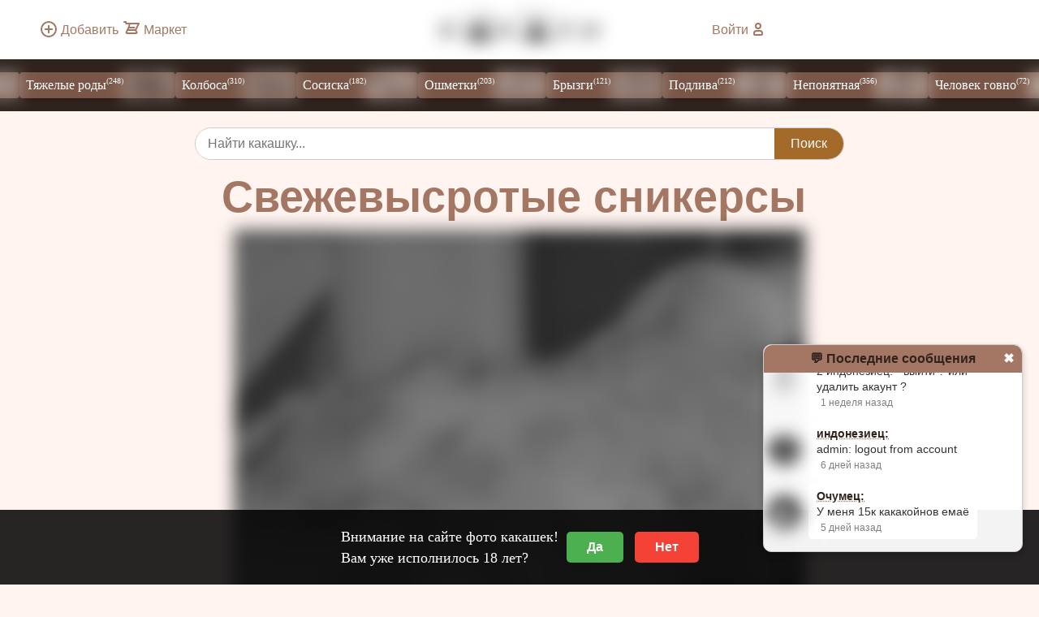

--- FILE ---
content_type: text/html; charset=UTF-8
request_url: https://kakahi.ru/posts/view/2193
body_size: 5127
content:
<!DOCTYPE html>
<html lang="ru">
<head>
  <meta http-equiv="Content-Type" content="text/html; charset=UTF-8" />
  <meta name="viewport" content="width=device-width, initial-scale=1" />
  <title>Свежевысротые сникерсы  ( Тяжелые роды )</title>
  <meta name="description" content="Я мечтала попить чай с проворовым и с сникерсами  - какашка № 2193">
  <meta name="keywords" content="фотографий какашек, говняшеки, какашка, кал, говно, какашки фото, понос, запор, лечинка, личинка, личина" />
  <link rel="canonical" href="https://kakahi.ru/posts/view/2193" />
      <!-- CSS  -->
  <link rel="stylesheet" href="/af/css/main10.css?t=5" type="text/css"/>
<meta property="og:title" content="Свежевысротые сникерсы  ( Тяжелые роды ) : Какахи.ру">
  <meta property="og:url" content="https://kakahi.ru/">
  <meta property="og:description" content="Я мечтала попить чай с проворовым и с сникерсами  - какашка № 2193">
  <meta property="og:type" content="website">
  <meta property="og:site_name" content="kakahi.ru"> 
  <meta property="og:locale" content="ru_RU">
  <meta property="og:image" content="https://kakahi.ru/upload/post/big/1682235172.jpg">
  <meta property="og:image:width" content="1600">
  <meta property="og:image:height" content="900">
  <link rel="image_src" href="https://kakahi.ru/upload/post/big/1682235172.jpg">
  <meta name="twitter:image" content="https://kakahi.ru/upload/post/big/1682235172.jpg">
  <meta property="twitter:description" content="Я мечтала попить чай с проворовым и с сникерсами  - какашка № 2193">
  <link rel="shortcut icon" href="/favicon.ico" type="image/x-icon"/>
  <link rel="apple-touch-icon" sizes="180x180" href="/icon/apple-touch-icon.png">
  <link rel="icon" type="image/png" sizes="32x32" href="/icon/favicon-32x32.png">
  <link rel="icon" type="image/png" sizes="16x16" href="/icon/favicon-16x16.png">
  <link rel="manifest" href="/site.webmanifest">
  <link rel="mask-icon" href="/icon/safari-pinned-tab.svg" color="#a47764">
  <meta name="msapplication-TileColor" content="#a47764">
  <meta name="theme-color" content="#a47764">
</head>
<body class="age-verification-pending">
    <div class="container">
        <header class="header">
            <div class="ame"><a href="/photo_add.php" title="Добавить какашку"><div class="add-photo"></div><span>Добавить</span></a>
                &nbsp;<a href="/market" title="Биржа какашек"><div class="market"></div><span>Маркет</span></a></div>
            <div class="logo"><a href="https://kakahi.ru"><img src="/af/i/logo.webp" alt="КАКАХИ.ру" width="198" height="40"></a></div> 
            <div class="tme">                <a href="/login.php" title="Войти на сайт"><span>Войти</span><div class="user"></div></a>
                            </div>
        </header>
        <nav class="nav">
            <ul class="menu"> 
<li><a href="/posts/catalog/1">Козья <sup>(83)</sup><img class="right" src="/img/cat1.jpg" alt="Козья" width="64" height="32"></a></li><li><a href="/posts/catalog/2">Тяжелые роды <sup>(248)</sup><img class="right" src="/img/cat2.jpg" alt="Тяжелые роды" width="64" height="32"></a></li><li><a href="/posts/catalog/3">Колбоса <sup>(310)</sup><img class="right" src="/img/cat3.jpg" alt="Колбоса" width="64" height="32"></a></li><li><a href="/posts/catalog/4">Сосиска <sup>(182)</sup><img class="right" src="/img/cat4.jpg" alt="Сосиска" width="64" height="32"></a></li><li><a href="/posts/catalog/5">Ошметки <sup>(203)</sup><img class="right" src="/img/cat5.jpg" alt="Ошметки" width="64" height="32"></a></li><li><a href="/posts/catalog/6">Брызги <sup>(121)</sup><img class="right" src="/img/cat6.jpg" alt="Брызги" width="64" height="32"></a></li><li><a href="/posts/catalog/7">Подлива <sup>(212)</sup><img class="right" src="/img/cat7.jpg" alt="Подлива" width="64" height="32"></a></li><li><a href="/posts/catalog/8">Непонятная <sup>(356)</sup><img class="right" src="/img/cat8.jpg" alt="Непонятная" width="64" height="32"></a></li><li><a href="/posts/catalog/9">Человек говно <sup>(72)</sup><img class="right" src="/img/cat9.jpg" alt="Человек говно" width="64" height="32"></a></li><li><a href="/posts/catalog/10">Мой туалет <sup>(58)</sup><img class="right" src="/img/cat10.jpg" alt="Мой туалет" width="64" height="32"></a></li>  
            </ul>


        </nav>

    <div class="site-search-form">
        <form action="/search" method="GET">
            <input type="search" name="q" placeholder="Найти какашку..." required minlength="3">
            <button type="submit">Поиск</button>
        </form>
    </div>
     <main class="main">        
   <div class="kaknbr"> 
    <div class="kakh1"><h1>Свежевысротые сникерсы </h1></div> 
  <div class="kakb">
    <img class="kakff" height="1280" width="1280" src="https://kakahi.ru/upload/post/big/1682235172.jpg" alt="Свежевысротые сникерсы  ( Тяжелые роды )" >


 
</div> 
</div> 

    <div class="krows">

      <div class="krow" typeof="BreadcrumbList" vocab="http://schema.org/">
        <span property="itemListElement" typeof="ListItem"><a href="/" property="item" typeof="WebPage" title="Какахи.ру - главная" class="breadcrumb"><span property="name">💩 </span></a> <meta property="position" content="1"></span>  
        <span property="itemListElement" typeof="ListItem"><a href="/posts/catalog/2"  property="item" typeof="WebPage" title="Тяжелые роды" class="breadcrumb"><span property="name">Тяжелые роды</span></a><meta property="position" content="2"></span>
      </div>
      <div class="krowl">
 <a href="/posts/view/2192" title="Моё мнение о Wildberries"><b>&#9668;</b></a>&emsp;&emsp;  <a href="/posts/view/2202" title="Кака-слоёное чудо с элементами сюрприза"><b>&#9658;</b></a> 

      </div>
    </div>

 
 <div class="cnt">
 <div class="cont">


 <ul class="collection">


                 <li class="collection-item" id="review-1588805">
    <p class="imya">
       
      <a href="/id10751" class="title user-link">
      <img src="/upload/ava/10751_68e549d57f85f.jpeg" 
             class="ava" height="40" width="40" alt="ГУВНТИК"> <b>ГУВНТИК</b>
    </a> 
     <span class="green">&#9786;</span>
    </p>
    <p class="ttx">Андрюха</p>
                        
    <p class="city">
        Russia, Fryazino
       <span>4 месяца  назад</span>
    </p>
  </li><li class="collection-item" id="review-1584289">
    <p class="imya">
       
      <b class="title">Гость: Cozzy </b>  <span class="green">&#9786;</span>
    </p>
    <p class="ttx">Съешь </p>
                        
    <p class="city">
        Ukraine, L'viv
       <span>2 года  назад</span>
    </p>
  </li>  
 





</ul>
                                  <ul class="collapsible">
    <li>
      <div class="collapsible-header"><b>&#9998;&nbsp;
        Дневной пингвин напиши свой отзыв</b>&nbsp;&#10010;</div>
      <div class="collapsible-body">

<p>Для добавления коментариев необходимо не менее <b>20 секунд</b>, нахождения на сайте - или пройти <a href='/registration/'><u>очень быструю</u><br><b>регистрацию</b></a></p>    </div>
 
 

 
</li></ul>





  


</div>




   <div class="inf">    
           
      <p>Кака <b>№ 2193 :</b> Свежевысротые сникерсы   <span class="right"><span class="icon-star"></span>&nbsp;<b>2</b></span></p>
 
            <p><b>Размышленья: </b><span>Я мечтала попить чай с проворовым и с сникерсами </span></p>
            <p><b>Время: </b><span>Тужилась очень долго </span></p>
            <p><span>2023-04-23 10:32:52</span><b class="right"><span class="icon-eye"></span>&nbsp;1 341</b></p>
           
                 <p class="user-block"><b>Добавил гость: <i>Андрюха </i></b></p>  
     <p class="price"><b>Цена: </b> <span>172</span> <span class="kakacoin"></span> </p>
      

<script type="application/ld+json">
{
  "@context": "https://schema.org",
  "@type": "ImageObject",
  "contentUrl": "https://kakahi.ru/upload/post/big/1682235172.jpg",
  "creator": {
    "@type": "Person",
    "name": "Андрюха "
  },
    "license": "https://creativecommons.org/licenses/by-nc/4.0/",
  "acquireLicensePage": "https://kakahi.ru/agreement", 
 "creditText": "Фотограф: Андрюха ",  
  "copyrightNotice": "© Андрюха . Все права защищены.", 
  "name": "Свежевысротые сникерсы ",
  "description": "Я мечтала попить чай с проворовым и с сникерсами ",
  "caption": "Тужилась очень долго ",
  "datePublished": "2023-04-23",
  "width": "1280px", 
  "height": "1800px",
  "thumbnail": {
    "@type": "ImageObject",
    "contentUrl": "https://kakahi.ru/upload/post/1682235172.jpg",
    "width": "320px",
    "height": "240px"
  },
  "keywords": "КаКаХи.ру, kakahi, Какашки",
  "mainEntityOfPage": {
    "@type": "WebPage",
    "@id": "https://kakahi.ru/posts/view/2193"
  }
}
</script>
                



<h5>Близкие по просмотрам лепехи</h5>
 

 <div class="gallery">


<div class="photo-card">
                <img src="https://kakahi.ru/upload/post/1705496759.jpg" alt="Елееле высраность" width="320" height="240"> 
                    <div class="photo-info">
                    <p class="photo-title"><a href="/posts/view/2966">Елееле высраность</a></p>
                        <p class="photo-meta">
                        <span class="photo-date"><span class="icon-star"></span> 0</span>
                        <span class="photo-views">
                               1341
                            <span class="icon-eye"></span>
                        </span>
                        </p>
                    </div>
                </div>
<div class="photo-card">
                <img src="https://kakahi.ru/upload/post/1714653363.jpg" alt="40 см" width="320" height="240"> 
                    <div class="photo-info">
                    <p class="photo-title"><a href="/posts/view/3187">40 см</a></p>
                        <p class="photo-meta">
                        <span class="photo-date"><span class="icon-star"></span> 6</span>
                        <span class="photo-views">
                               1342
                            <span class="icon-eye"></span>
                        </span>
                        </p>
                    </div>
                </div></div>

</div>
 </div>

 </main>






     





    <aside class="aside">



    <p>
Привет <b>Дневной пингвин</b> / пришли<b>: 0 секунд  назад</b></p>
 </aside>
        <footer class="footer"><span class="copy">&copy; <?php=date('Y');?> КаКаХи.ру</span>
 
<!--LiveInternet counter--><img id="licnt3D53" width="88" height="15" style="border:0" 
title="LiveInternet: показано число посетителей за сегодня"
src="[data-uri]"
alt=""/><script>(function(d,s){d.getElementById("licnt3D53").src=
"https://counter.yadro.ru/hit?t25.17;r"+escape(d.referrer)+
((typeof(s)=="undefined")?"":";s"+s.width+"*"+s.height+"*"+
(s.colorDepth?s.colorDepth:s.pixelDepth))+";u"+escape(d.URL)+
";h"+escape(d.title.substring(0,150))+";"+Math.random()})
(document,screen)</script><!--/LiveInternet-->


            <span class="views">
                                4 619 997                            <span class="icon-eye"></span>
                        </span></footer>
    </div>



    <div id="age-gate" class="age-gate">
        <p>Внимание на сайте фото какашек! <br>Вам уже исполнилось 18 лет?</p>
        <div class="age-gate-buttons">
            <button id="age-gate-yes">Да</button>
            <button id="age-gate-no">Нет</button>
        </div>
    </div>
 <script>
        document.addEventListener('DOMContentLoaded', function() {
            const ageGate = document.getElementById('age-gate');
            const body = document.body;

            function setCookie(name, value, days) {
                let expires = "";
                if (days) {
                    const date = new Date();
                    date.setTime(date.getTime() + (days * 24 * 60 * 60 * 1000));
                    expires = "; expires=" + date.toUTCString();
                }
                document.cookie = name + "=" + (value || "") + expires + "; path=/";
            }

            function getCookie(name) {
                const nameEQ = name + "=";
                const ca = document.cookie.split(';');
                for (let i = 0; i < ca.length; i++) {
                    let c = ca[i];
                    while (c.charAt(0) == ' ') c = c.substring(1, c.length);
                    if (c.indexOf(nameEQ) == 0) return c.substring(nameEQ.length, c.length);
                }
                return null;
            }

            if (getCookie('ageVerified') === 'true') {
                ageGate.style.display = 'none';
                body.classList.remove('age-verification-pending');
            } else {
                 ageGate.style.display = 'flex';
            }

            document.getElementById('age-gate-yes').addEventListener('click', function() {
                ageGate.style.display = 'none';
                body.classList.remove('age-verification-pending');
                setCookie('ageVerified', 'true', 30);
            });

            document.getElementById('age-gate-no').addEventListener('click', function() {
                window.location.href = '/agreement';
            });
        });
    </script>




<div class="mini-chat-container" id="mini-chat">
<div class="mini-chat-header"><a href="/login.php">💬 Последние сообщения</a> <a href="#" id="close-chat" class="close-chat">✖</a></div>     




    <div class="mini-chat-messages" id="mini-chat-messages"></div>
</div>

<button class="mini-chat-toggle" id="toggle-chat">💬</button>


<script>
    window.onload = function() {
        console.log("🟢 Чат инициализирован");

        var miniChat = document.getElementById("mini-chat");
        var toggleChatBtn = document.getElementById("toggle-chat");
        var closeChatBtn = document.getElementById("close-chat");
        var miniChatMessages = document.getElementById("mini-chat-messages");

        if (!miniChat || !toggleChatBtn || !closeChatBtn || !miniChatMessages) {
            console.error("❌ Ошибка: Один из элементов чата не найден!");
            return;
        }

        var chatVisible = localStorage.getItem("chatVisible");

        if (chatVisible === null) {
            chatVisible = "true";
            localStorage.setItem("chatVisible", "true");
        }

        function loadMiniChatMessages() {
            fetch("/chat/load_messages.php?t=" + Date.now())
                .then(function(response) {
                    if (!response.ok) throw new Error("Ошибка загрузки чата: " + response.status);
                    return response.text();
                })
                .then(function(data) {
                    miniChatMessages.innerHTML = data;
                    if (chatVisible === "true") {
                        setTimeout(function() {
                            miniChatMessages.scrollTop = miniChatMessages.scrollHeight;
                        }, 300);
                    }
                })
                .catch(function(error) {
                    console.error("❌ Ошибка:", error);
                });
        }

        loadMiniChatMessages();
        setInterval(loadMiniChatMessages, 8000);

        function updateChatVisibility() {
            if (chatVisible === "true") {
                miniChat.classList.add("visible");
                toggleChatBtn.style.display = "none";
                setTimeout(function() {
                    miniChatMessages.scrollTop = miniChatMessages.scrollHeight;
                }, 300);
            } else {
                miniChat.classList.remove("visible");
                toggleChatBtn.style.display = "block";
            }
        }

        updateChatVisibility();

        toggleChatBtn.onclick = function() {
            chatVisible = "true";
            localStorage.setItem("chatVisible", "true");
            updateChatVisibility();
        };

        closeChatBtn.onclick = function(event) {
            event.preventDefault();
            chatVisible = "false";
            localStorage.setItem("chatVisible", "false");
            updateChatVisibility();
        };
    };
</script>









      <script src="https://kakahi.ru/js/site1.js" type="text/javascript"></script>

 
</body>


</html>

--- FILE ---
content_type: text/html; charset=UTF-8
request_url: https://kakahi.ru/chat/load_messages.php?t=1769824285315
body_size: 1746
content:
    <div class="message">
        <img src="/upload/ava/10031_66ba5c2c71df2.png" class="avatar">
        <div class="message-content">
            <strong><a href="/id1">admin:</a></strong>
            <p>админы а вы можете сделать чтобв можно было друг на друга подписаться пожалуйста - да</p>
            <span class="time">2 месяца  назад</span>
        </div>
    </div>
    <div class="message">
        <img src="/upload/ava/12261_69068c01a12c5.jpg" class="avatar">
        <div class="message-content">
            <strong><a href="/id12261">Какулькин:</a></strong>
            <p>Как продать говно</p>
            <span class="time">2 месяца  назад</span>
        </div>
    </div>
    <div class="message">
        <img src="/upload/ava/12261_69068c01a12c5.jpg" class="avatar">
        <div class="message-content">
            <strong><a href="/id12261">Какулькин:</a></strong>
            <p>💩💩💩</p>
            <span class="time">2 месяца  назад</span>
        </div>
    </div>
    <div class="message">
        <img src="/upload/ava/no.webp" class="avatar">
        <div class="message-content">
            <strong><a href="/id12267">Статюк:</a></strong>
            <p>Люблю какашки они смешные💩</p>
            <span class="time">2 месяца  назад</span>
        </div>
    </div>
    <div class="message">
        <img src="/upload/ava/12274_6913d450d0cb1.jpg" class="avatar">
        <div class="message-content">
            <strong><a href="/id12274">поносд:</a></strong>
            <p>мне кажется это единственое место, где я могу о таком писать. я хочу анонимно признатся:<br />
я люблю трахать свое говно, а потом есть его с хлебом и моей спермой внутри...<br />
подскажите я же не один такой?</p>
            <span class="time">2 месяца  назад</span>
        </div>
    </div>
    <div class="message">
        <img src="/upload/ava/12282_6918710c4a27c.jpeg" class="avatar">
        <div class="message-content">
            <strong><a href="/id12282">копрофил:</a></strong>
            <p>💩 смешыные какашки</p>
            <span class="time">2 месяца  назад</span>
        </div>
    </div>
    <div class="message">
        <img src="/upload/ava/10031_66ba5c2c71df2.png" class="avatar">
        <div class="message-content">
            <strong><a href="/id1">admin:</a></strong>
            <p>На новый год Какахи переехали на сервер в РФ, чтоб без квн работало</p>
            <span class="time">4 недели  назад</span>
        </div>
    </div>
    <div class="message">
        <img src="/upload/ava/10525_68744c43dd9a4.jpeg" class="avatar">
        <div class="message-content">
            <strong><a href="/id10525">SHITCOREDEBILAS:</a></strong>
            <p>С новым годом!</p>
            <span class="time">4 недели  назад</span>
        </div>
    </div>
    <div class="message">
        <img src="/upload/ava/no.webp" class="avatar">
        <div class="message-content">
            <strong><a href="/id12339">каловик:</a></strong>
            <p>с новым калом</p>
            <span class="time">4 недели  назад</span>
        </div>
    </div>
    <div class="message">
        <img src="/upload/ava/no.webp" class="avatar">
        <div class="message-content">
            <strong><a href="/id12466">Beeerushi:</a></strong>
            <p>Срочно куплю кал<br />
89259284446</p>
            <span class="time">3 недели  назад</span>
        </div>
    </div>
    <div class="message">
        <img src="/upload/ava/no.webp" class="avatar">
        <div class="message-content">
            <strong><a href="/id12466">Beeerushi:</a></strong>
            <p>Жду 89259284446</p>
            <span class="time">3 недели  назад</span>
        </div>
    </div>
    <div class="message">
        <img src="/upload/ava/no.webp" class="avatar">
        <div class="message-content">
            <strong><a href="/id12466">Beeerushi:</a></strong>
            <p>Нужен ночной и утренний</p>
            <span class="time">3 недели  назад</span>
        </div>
    </div>
    <div class="message">
        <img src="/upload/ava/no.webp" class="avatar">
        <div class="message-content">
            <strong><a href="/id12466">Beeerushi:</a></strong>
            <p>У кого сейчас есть пишите куплю дорого <br />
89259284446</p>
            <span class="time">3 недели  назад</span>
        </div>
    </div>
    <div class="message">
        <img src="/upload/ava/no.webp" class="avatar">
        <div class="message-content">
            <strong><a href="/id12466">Beeerushi:</a></strong>
            <p>У кого сейчас кал на продажу<br />
Пишите в телегу вот сап или звоните</p>
            <span class="time">3 недели  назад</span>
        </div>
    </div>
    <div class="message">
        <img src="/upload/ava/11_67e7dafc9d106.png" class="avatar">
        <div class="message-content">
            <strong><a href="/id11">AMDFX8300:</a></strong>
            <p>схуяли мне в украине блять приходится включать впн для каках ру что за хуйня</p>
            <span class="time">2 недели  назад</span>
        </div>
    </div>
    <div class="message">
        <img src="/upload/ava/10016_67b9a1375d18e.png" class="avatar">
        <div class="message-content">
            <strong><a href="/id10016">Димас крутой:</a></strong>
            <p>Во всём виноват роскомнадзор поэтому надо включать впн чтобы зайти на ру сайты для украинцев</p>
            <span class="time">2 недели  назад</span>
        </div>
    </div>
    <div class="message">
        <img src="/upload/ava/11_67e7dafc9d106.png" class="avatar">
        <div class="message-content">
            <strong><a href="/id11">AMDFX8300:</a></strong>
            <p>ебал ркн</p>
            <span class="time">2 недели  назад</span>
        </div>
    </div>
    <div class="message">
        <img src="/upload/ava/10031_66ba5c2c71df2.png" class="avatar">
        <div class="message-content">
            <strong><a href="/id1">admin:</a></strong>
            <p>Да тупняк, сервер в РФ, чтоб работало в ру,в укр не работает.. надо для каждой страны видимо будет делать зеркало.. <br />
Подождем может найдется стратегический партнер проекта чтоб весь мир какашками завалить</p>
            <span class="time">2 недели  назад</span>
        </div>
    </div>
    <div class="message">
        <img src="/upload/ava/10016_67b9a1375d18e.png" class="avatar">
        <div class="message-content">
            <strong><a href="/id10016">Димас крутой:</a></strong>
            <p>Я теперь на втором месте по кака койнам</p>
            <span class="time">2 недели  назад</span>
        </div>
    </div>
    <div class="message">
        <img src="/upload/ava/10031_66ba5c2c71df2.png" class="avatar">
        <div class="message-content">
            <strong><a href="/id1">admin:</a></strong>
            <p>Надо казино на какакоины будет сделать 😂</p>
            <span class="time">2 недели  назад</span>
        </div>
    </div>
    <div class="message">
        <img src="/upload/ava/10016_67b9a1375d18e.png" class="avatar">
        <div class="message-content">
            <strong><a href="/id10016">Димас крутой:</a></strong>
            <p>Я ТЕПЕРЬ НА ПЕРВОМ МЕСТЕ ПО КАКА КОИНАМ</p>
            <span class="time">1 неделя  назад</span>
        </div>
    </div>
    <div class="message">
        <img src="/upload/ava/11_67e7dafc9d106.png" class="avatar">
        <div class="message-content">
            <strong><a href="/id11">AMDFX8300:</a></strong>
            <p>Покупайте гавно по цене на 1 ниже рекомендованной</p>
            <span class="time">1 неделя  назад</span>
        </div>
    </div>
    <div class="message">
        <img src="/upload/ava/11_67e7dafc9d106.png" class="avatar">
        <div class="message-content">
            <strong><a href="/id11">AMDFX8300:</a></strong>
            <p>Я амдфх8300</p>
            <span class="time">1 неделя  назад</span>
        </div>
    </div>
    <div class="message">
        <img src="/upload/ava/11_67e7dafc9d106.png" class="avatar">
        <div class="message-content">
            <strong><a href="/id11">AMDFX8300:</a></strong>
            <p>Все залетел с основы</p>
            <span class="time">1 неделя  назад</span>
        </div>
    </div>
    <div class="message">
        <img src="/upload/ava/11_67e7dafc9d106.png" class="avatar">
        <div class="message-content">
            <strong><a href="/id11">AMDFX8300:</a></strong>
            <p>Покупайте говно 2 лота по цене на 1 ниже рекомендованой</p>
            <span class="time">1 неделя  назад</span>
        </div>
    </div>
    <div class="message">
        <img src="/upload/ava/12504_6972741a9f62e.jpg" class="avatar">
        <div class="message-content">
            <strong><a href="/id12504">индонезиец:</a></strong>
            <p>Как выйти отсюда?</p>
            <span class="time">1 неделя  назад</span>
        </div>
    </div>
    <div class="message">
        <img src="/upload/ava/12477_69736673c48cd.jpg" class="avatar">
        <div class="message-content">
            <strong><a href="/id12477">Очумец:</a></strong>
            <p>о я в топы попал ураа</p>
            <span class="time">1 неделя  назад</span>
        </div>
    </div>
    <div class="message">
        <img src="/upload/ava/10031_66ba5c2c71df2.png" class="avatar">
        <div class="message-content">
            <strong><a href="/id1">admin:</a></strong>
            <p>2 индонезиец: - выйти ? или удалить акаунт ?</p>
            <span class="time">1 неделя  назад</span>
        </div>
    </div>
    <div class="message">
        <img src="/upload/ava/12504_6972741a9f62e.jpg" class="avatar">
        <div class="message-content">
            <strong><a href="/id12504">индонезиец:</a></strong>
            <p>admin: logout from account</p>
            <span class="time">6 дней  назад</span>
        </div>
    </div>
    <div class="message">
        <img src="/upload/ava/12477_69736673c48cd.jpg" class="avatar">
        <div class="message-content">
            <strong><a href="/id12477">Очумец:</a></strong>
            <p>У меня 15к какакойнов емаё</p>
            <span class="time">5 дней  назад</span>
        </div>
    </div>


--- FILE ---
content_type: text/css
request_url: https://kakahi.ru/af/css/main10.css?t=5
body_size: 7745
content:
/* Нормализация стилей */
* {
    margin: 0;
    padding: 0;
    box-sizing: border-box;
}

body {
    font-family: Georgia, serif;
    background-color: #fff4f0;
    color: #333;
    line-height: 1.5;
}

h1, h2, h3, h4, h5, h6 {font-family: Arial, Helvetica, sans-serif; color: #a47764;    white-space: break-spaces;   word-break: break-word;}
blockquote {   margin: 20px 0; padding-left: 1.5rem;  border-left: 5px solid #a47764;}
a {color: #30221d; text-decoration: underline;  text-decoration-style: dotted;  text-decoration-color: #a47764; }
a:hover {text-decoration: none;}
video {    width: 100%; max-width: 800px; height: auto; display: block;  margin: 0 auto;  }
.container {
    display: flex;
    flex-direction: column;
    min-height: 100vh;
}

/* Основные блоки */
.header {
    background-color: #fff; padding: 0.3rem 0.5rem;
    color: #111;
    text-align: center; display: flex; flex-direction: row;justify-content: space-between;  
}

 
.logo {         flex-basis: 40%;    display: flex;      justify-content: center;      align-items: center;      text-align: center;     order: 2;  }
.logo img { max-width: 100%; height: auto;  transition: transform 0.3s ease-in-out; }
.logo img:hover  {
   transform: scale(1.1); 
}
.ame {      display: flex;   flex-basis: 30%; justify-content: left; align-items: center;order: 1; }
.tme {      display: flex;   flex-basis: 30%; justify-content: right; align-items: center;order: 3; }
.tme a span, .ame a span {display: none;}
.tme a, .ame a {color: #a47764; text-decoration: none; font-family: Arial, Helvetica, sans-serif; display: inline-flex; line-height: 1.1;  align-items: center;  transition: color 0.3s ease-in-out;  }
.tme a:hover, .ame a:hover {color: #000; }
 
.add-photo {
  width: 24px; margin-right: 3px; /* Размер иконки */
  height: 24px; /* Размер иконки */
  background-color: #a47764; /* Цвет иконки */
  -webkit-mask: url('data:image/svg+xml;utf8,<svg xmlns="http://www.w3.org/2000/svg" width="24" height="24" fill="none" viewBox="0 0 24 24"><path stroke="currentColor" stroke-linecap="round" stroke-linejoin="round" stroke-width="2" d="M12 7.757v8.486M7.757 12h8.486M21 12a9 9 0 1 1-18 0 9 9 0 0 1 18 0Z"/></svg>') no-repeat center;
  mask: url('data:image/svg+xml;utf8,<svg xmlns="http://www.w3.org/2000/svg" width="24" height="24" fill="none" viewBox="0 0 24 24"><path stroke="currentColor" stroke-linecap="round" stroke-linejoin="round" stroke-width="2" d="M12 7.757v8.486M7.757 12h8.486M21 12a9 9 0 1 1-18 0 9 9 0 0 1 18 0Z"/></svg>') no-repeat center;
  background-size: contain; /* Размер иконки */
  transition: background-color 0.3s, transform 0.3s ease-in-out; 
}
.add-video {
  width: 24px;
  height: 24px;
  margin-right: 3px;
  background-color: #a47764;
  -webkit-mask: url('data:image/svg+xml;utf8,<svg xmlns="http://www.w3.org/2000/svg" fill="none" viewBox="0 0 24 24"><path stroke="currentColor" stroke-linecap="round" stroke-linejoin="round" stroke-width="2" d="M14 6H4a1 1 0 0 0-1 1v10a1 1 0 0 0 1 1h10a1 1 0 0 0 1-1V7a1 1 0 0 0-1-1Zm7 11-6-2V9l6-2v10Z"/></svg>') no-repeat center;
  mask: url('data:image/svg+xml;utf8,<svg xmlns="http://www.w3.org/2000/svg" fill="none" viewBox="0 0 24 24"><path stroke="currentColor" stroke-linecap="round" stroke-linejoin="round" stroke-width="2" d="M14 6H4a1 1 0 0 0-1 1v10a1 1 0 0 0 1 1h10a1 1 0 0 0 1-1V7a1 1 0 0 0-1-1Zm7 11-6-2V9l6-2v10Z"/></svg>') no-repeat center;
  background-size: contain;
  transition: background-color 0.3s, transform 0.3s ease-in-out;
}
.market {
  width: 24px;
  height: 24px;
  margin-right: 3px;
  background-color: #a47764;
  -webkit-mask: url('data:image/svg+xml;utf8,<svg xmlns="http://www.w3.org/2000/svg" fill="none" viewBox="0 0 24 24"><path stroke="currentColor" stroke-linecap="round" stroke-linejoin="round" stroke-width="2" d="M3 3h2l.4 2M7 13h10l4-8H5.4M7 13l-1.35 2.7A1 1 0 0 0 6.5 17h11a1 1 0 0 0 .85-1.5L17 13M7 13l1.5-3m0 0L9.6 6M8.5 10h7"/></svg>') no-repeat center;
  mask: url('data:image/svg+xml;utf8,<svg xmlns="http://www.w3.org/2000/svg" fill="none" viewBox="0 0 24 24"><path stroke="currentColor" stroke-linecap="round" stroke-linejoin="round" stroke-width="2" d="M3 3h2l.4 2M7 13h10l4-8H5.4M7 13l-1.35 2.7A1 1 0 0 0 6.5 17h11a1 1 0 0 0 .85-1.5L17 13M7 13l1.5-3m0 0L9.6 6M8.5 10h7"/></svg>') no-repeat center;
  background-size: contain;
  transition: background-color 0.3s, transform 0.3s ease-in-out;
}
.user {
  width: 24px;  /* Размер иконки */
  height: 24px; /* Размер иконки */
  background-color: #a47764; /* Цвет иконки */
  -webkit-mask: url('data:image/svg+xml;utf8,<svg xmlns="http://www.w3.org/2000/svg" width="24" height="24" fill="none" viewBox="0 0 24 24"><path stroke="currentColor" stroke-width="2" d="M7 17v1a1 1 0 0 0 1 1h8a1 1 0 0 0 1-1v-1a3 3 0 0 0-3-3h-4a3 3 0 0 0-3 3Zm8-9a3 3 0 1 1-6 0 3 3 0 0 1 6 0Z"/></svg>') no-repeat center;
  mask: url('data:image/svg+xml;utf8,<svg xmlns="http://www.w3.org/2000/svg" width="24" height="24" fill="none" viewBox="0 0 24 24"><path stroke="currentColor" stroke-width="2" d="M7 17v1a1 1 0 0 0 1 1h8a1 1 0 0 0 1-1v-1a3 3 0 0 0-3-3h-4a3 3 0 0 0-3 3Zm8-9a3 3 0 1 1-6 0 3 3 0 0 1 6 0Z"/></svg>') no-repeat center;
  background-size: contain; /* Размер иконки */
  transition: background-color 0.3s, transform 0.3s ease-in-out; 
}
.logout {
  width: 24px; /* Размер иконки */
  height: 24px; /* Размер иконки */
  background-color: #a47764; /* Цвет иконки */
  -webkit-mask: url('data:image/svg+xml;utf8,<svg xmlns="http://www.w3.org/2000/svg" width="24" height="24" fill="none" viewBox="0 0 24 24"><path stroke="%23000000" stroke-linecap="round" stroke-linejoin="round" stroke-width="2" d="M5 7h14m-9 3v8m4-8v8M10 3h4a1 1 0 0 1 1 1v3H9V4a1 1 0 0 1 1-1ZM6 7h12v13a1 1 0 0 1-1 1H7a1 1 0 0 1-1-1V7Z"/></svg>') no-repeat center;
  mask: url('data:image/svg+xml;utf8,<svg xmlns="http://www.w3.org/2000/svg" width="24" height="24" fill="none" viewBox="0 0 24 24"><path stroke="%23000000" stroke-linecap="round" stroke-linejoin="round" stroke-width="2" d="M5 7h14m-9 3v8m4-8v8M10 3h4a1 1 0 0 1 1 1v3H9V4a1 1 0 0 1 1-1ZM6 7h12v13a1 1 0 0 1-1 1H7a1 1 0 0 1-1-1V7Z"/></svg>') no-repeat center;
  background-size: contain; /* Размер иконки */
  transition: background-color 0.3s, transform 0.3s ease-in-out;
}
 

.ame a:hover .add-photo, .ame a:hover .add-video, .ame a:hover .market, .tme a:hover .user , .tme a:hover .logout {
  background-color: #000; transform: scale(1.4);/* Цвет иконки при наведении */
}
.nav {
    background-color: #30221d;
    color: #fff;
    padding: 1rem 0;
        position: sticky;
    top: 0px; /* Расстояние от верхней границы экрана, под header */
    z-index: 999; /* Расположим чуть ниже header */
    overflow-x: auto;
    scrollbar-width: none; /* Скрыть скроллбар в Firefox */
    -ms-overflow-style: none; /* Скрыть скроллбар в IE */
    display: flex; /* Горизонтальное выравнивание содержимого */     
    white-space: nowrap; /* Запрет на перенос строк */
}

.nav::-webkit-scrollbar {
    display: none; /* Скрыть скроллбар в Chrome, Safari */
}

 
.nav > * {
    flex-shrink: 0; /* Запрет на сжатие элементов */
    margin-right: 20px; /* Пример отступа между элементами */
}

.menu {
    display: flex;
    gap: 1rem;
    list-style: none;
    padding: 0 1rem;
    white-space: nowrap; /* Запрещаем перенос строк */
}

.menu li {
    flex-shrink: 0; /* Ссылки не сжимаются */
    display: inline-flex;  line-height: 32px;
}

.menu a {
    display: flex; /* Flexbox для внутреннего содержания */
    align-items: center; /* Вертикальное выравнивание текста и изображения */
    text-decoration: none;
    color: #fff;
    padding-left: 0.5rem;
    background-color: #795647;
    border-radius: 4px;
    gap: 0.5rem;
    transition: background-color 0.3s ease; 
    box-shadow: 0 2px 5px rgba(0, 0, 0, 0.2);
}
.menu a sup {font-size: 0.6em;  vertical-align: super; /* Выравниваем над текстом */
    position: relative;
    top: -0.5em; }
/* Наведение на блок <a> или <li> */
.menu a:hover {
    background-color: #fff; 
    color: #a47764;
}

/* Прозрачность картинки внутри блока <a> */
.menu a:hover img {
    opacity: 1; /* Убираем наложение при наведении на родительский блок */
}

.menu a img {
    border-radius: 0 4px 4px 0; 
    width: 64px; /* Фиксированная ширина для изображения */
    height: 32px; /* Фиксированная высота для изображения */
    display: block;  
    opacity: 0.5; 
    background-color: rgba(164, 119, 100, 1); 
    transition: opacity 0.3s ease;
}


/* Основной контент */
.main {
    flex: 1;
 
    padding: 0;
}
.main  h1  {font-size: calc(2rem + 0.9vw);  }
.main  h2  {font-size: calc(1.8rem + 0.8vw);  }
.main  h3  {font-size: calc(1.6rem + 0.7vw);  }
.main  h4  {font-size: calc(1.4rem + 0.6vw);  }
.main  h5  {font-size: calc(1.2rem + 0.5vw);  }
.main  h6  {font-size: calc(1.1rem + 0.4vw);  }
.main .hh {text-align: center; padding: 20px 0;}
.responsive-img {  width: 100%;   height: auto;}
 
 
.gallery {
    display: flex;
    flex-wrap: wrap;
  justify-content: space-around;
  gap: 0;
     
}

.photo-card {
    position: relative; 
    width: calc(50%); /* Адаптивная ширина для 4 фото в строке */
    max-width: 320px;
    border: 1px solid #eee;
    overflow: hidden;
    background: #fff;
    box-shadow: 0 2px 5px rgba(0, 0, 0, 0.3);
    display: flex;
    flex-direction: column;
 

transition: border-color 0.3s ease, box-shadow 0.3s ease;
}

.photo-card:hover {
  border: 1px solid #ccc;
  box-shadow: 0 4px 8px rgba(0, 0, 0, 0.2); } 

.photo-card img {
    width: 100%;
    height: auto;
    object-fit: cover; margin-bottom: -7px;
}

.photo-info {
     position: absolute;
    bottom: 0;
    left: 0;
    right: 0;
    padding: 0.5rem;
    background-color: rgba(164, 119, 100, 0.3);
    color: #fff;
    font-size: 0.9rem; transition: background-color 0.3s ease;
}
.photo-info:hover {background-color: rgba(164, 119, 100, 0.8);}

.photo-title {
    white-space: nowrap;
    overflow: hidden;
    text-overflow: ellipsis; /* Сокращение длинного текста с "..." */
    margin: 0;
    font-weight: bold;
}
.photo-title a {color: #fff; text-decoration: underline; text-decoration-style: dotted; text-decoration-color: #ccc;}
.photo-title a:hover {color: #eee ;text-decoration:none;}
.photo-meta {
    display: flex;
    justify-content: space-between;
    align-items: center;
    margin-top: 0.3rem;
}

.photo-date {
    font-size: 0.8rem;
    align-items: center; display: flex;
    color: #eee;
}

.photo-views {
    display: flex;
    align-items: center;
    font-size: 0.8rem;
}

.icon-eye {
    display: inline-block;
    width: 16px;
    height: 16px;
    margin-left: 0.3rem;
    background: url('data:image/svg+xml;charset=UTF-8,<svg xmlns="http://www.w3.org/2000/svg" viewBox="0 0 24 24" fill="%23fff"><path d="M12 4.5C7.305 4.5 3.135 7.81 1.5 12c1.635 4.19 5.805 7.5 10.5 7.5s8.865-3.31 10.5-7.5c-1.635-4.19-5.805-7.5-10.5-7.5zm0 12c-2.48 0-4.5-2.02-4.5-4.5S9.52 7.5 12 7.5 16.5 9.52 16.5 12 14.48 16.5 12 16.5zm0-7.5c-1.655 0-3 1.345-3 3s1.345 3 3 3 3-1.345 3-3-1.345-3-3-3z"/></svg>') no-repeat center;
    background-size: contain;
}
.icon-star {
    display: inline-block;
    width: 16px;
    height: 16px;
    margin-right: 0.3rem;
    background: url('data:image/svg+xml;charset=UTF-8,<svg xmlns="http://www.w3.org/2000/svg" viewBox="0 0 24 24" fill="%23fff"><path d="M13.849 4.22c-.684-1.626-3.014-1.626-3.698 0L8.397 8.387l-4.552.361c-1.775.14-2.495 2.331-1.142 3.477l3.468 2.937-1.06 4.392c-.413 1.713 1.472 3.067 2.992 2.149L12 19.35l3.897 2.354c1.52.918 3.405-.436 2.992-2.15l-1.06-4.39 3.468-2.938c1.353-1.146.633-3.336-1.142-3.477l-4.552-.36-1.754-4.17Z"/></svg>') no-repeat center;
    background-size: contain;
}
.kakacoin {
    display: inline-block;
    width: 24px; margin-top: 3px;
    height: 24px;
    margin-left: 0.3rem;
    background: url('data:image/svg+xml;charset=UTF-8,<svg xmlns="http://www.w3.org/2000/svg" viewBox="0 0 100 100" fill="%23000"><path d="M45 15v70h8V57l17 28h10L60 50l20-35H72L53 45V15h-8Z"/><rect x="32" y="22" width="36" height="5"/><rect x="32" y="73" width="36" height="5"/></svg>') no-repeat center;
    background-size: contain;
}



.comment-card {
  display: flex;
  flex-direction: row;
  width: calc(100%); /* Два блока в строке с отступами */
  max-width: 500px;
  aspect-ratio: 2.5 / 1; /* Соотношение сторон 2.5:1 */
  border: 1px solid #eee;
  background: #fff;
  box-shadow: 0 2px 5px rgba(0, 0, 0, 0.3);
  overflow: hidden;
  border-radius: 24px 4px 4px 4px;
  margin: 0 0.5rem 1rem 0.5rem;


}

.comment-photo {
  flex: 1;
  overflow: hidden;
  position: relative; 
}

.comment-photo img {
  width: 100%;
  height: 100%;
  object-fit: cover;
}

.comment-info {
  flex: 1;
  display: flex;
  flex-direction: column;
  justify-content: space-between;
  padding: 1rem;
  background-color: rgba(164, 119, 100, 0.01);
  color: #222;
}

.comment-text {
  margin: 0 0 0.5rem;
  font-size: 0.7rem;
  line-height: 1.4;
  color: #333;
}
.comment-text a {color: #444; text-decoration: none;}

.comment-meta {
  font-size: 0.9rem;
  color: #444;
}

.comment-user {
  font-weight: bold;
}

.comment-city {
  color: #555;
}

.comment-date {
  font-size: 0.8rem;
  color: #666;
  text-align: right;
}
.user-block {
    display: flex;
    align-items: center; /* Выравнивание по центру */
}
.user-link {
    display: flex;
    align-items: center;
    
}



.user-name {
    font-size: 16px;
    font-weight: bold;
    white-space: nowrap; /* Запрещает перенос текста */
}

.bform {   background-color: #fff; border: 1px solid #ddd; padding: 0 15px;  border-radius: 5px;

}
 
ul.collapsible {
  list-style: none;
  margin: 5px 10px;
  
}

.collapsible li {
  
  margin-bottom: 5px;
 
  overflow: hidden;padding: 6px;
}


.collapsible-header {
    display: flex;
    align-items: center;
    justify-content: center;
    gap: 8px;
    cursor: pointer;
    padding: 12px 20px;
    background: linear-gradient(145deg, #ffe29f, #ffa07a); /* солнечный градиент */
    font-weight: bold;
    border-radius: 8px;
    color: #4a2c0b;
    box-shadow: 0 4px 8px rgba(0, 0, 0, 0.2);
    transition: all 0.3s ease;
    font-size: 16px;
    text-align: center;
    border: none;
    user-select: none;
    margin-bottom: 16px;
}

.collapsible-header:hover {
    background: linear-gradient(145deg, #ffd36e, #ff8c42);
    box-shadow: 0 6px 14px rgba(0, 0, 0, 0.25);
    transform: translateY(-2px);
}





 

 

.collapsible-header i {
  margin-right: 10px;
  font-size: 1.2rem;
}

.collapsible-body {
  max-height: 0;
  overflow: hidden;
  transition: max-height 0.3s ease;
  padding: 0 15px;
  background-color: #fff; border-radius: 8px;
}
.collapsible-body p, .bform p  { padding: 10px 0;}

.collapsible-body span {
  display: block;
  padding: 15px 0;
}
.collapsible-body img {max-width: 320px;}

/* Open state (dynamic height is applied by JS) */
.collapsible-body.open {
  overflow: visible;
}

.row {display: flex;justify-content: space-between; align-items: center; flex-wrap: wrap; }
@media only screen and (max-width: 600px){ 
 .users {  flex-direction: column-reverse; }
}
.users , .userss {padding: 4px 6px!important;    margin-bottom:10px ; border-bottom: 1px solid #ccc; border-top: 1px solid #eee; border-left: 10px solid #eee;  border-right: 10px solid #a47764;  display: flex;   justify-content: space-between;}
.users {flex-basis: 50%; align-items: center;}
.userss { flex-basis: 100%; align-items: center;}
.users span {font-weight: 600;} 
.users img {border-radius: 50%; max-width: 88px; }

    .chart-container {
            width: 100%;
            max-width: 100%;
            margin: 0 auto;
        }
        .chart {
            display: flex;
            align-items: flex-end;
            gap: 10px;
            height: 300px;
            position: relative;
        }
        .chart-bar {
              position: relative;
            background-color: #a47764;
            width: 8%;
            text-align: center;
            color: black;
            font-size: 14px;
            line-height: 1.2;
        }
        .chart-bar span {
            position: absolute;
            bottom: 100%;
            left: 50%;
            transform: translateX(-50%);
            font-size: 0.8em;
            padding-bottom: 5px;
        }
        .chart-labels {
            display: flex;
            justify-content: space-around;
            margin-top: 10px;
        }
        .chart-labels span {
           font-size: 0.6em; text-align: center;
        }



    .kaknbr { flex-direction: column;   }
    .kakh1, .kakb { flex: none; width: 100%;   }
    .kakh1 h1 { font-size: 2rem;  }
    .kakh1 { order: 1; text-align: center;}
    .kakb { order: 2;}
    .kakb img { max-width: 100%; height: auto;}
    .kakff {max-width: 100%;}    


.krows {
  display: flex;
  justify-content: space-between;
  align-items: center;
  padding: 10px 15px;
  background-color: #fff;
  box-shadow: 0 2px 5px rgba(0, 0, 0, 0.1);
 margin-bottom: 20px;
  font-family: Arial, sans-serif;
}

.krow {
  display: flex;
  align-items: center;
  gap: 5px;
  font-size: 14px;
  color: #333;
}

.krow .breadcrumb {
  color: #a47764;
  text-decoration: none;
  font-weight: bold;
}

.krow .breadcrumb:hover {
  color: #000;
}

.krow > span::after {
  content: '>';
  margin: 0 5px;
  color: #888;
}

.krow > span:last-child::after {
  content: '';
}

.krowl {
  display: flex;
  gap: 20px;
}

.krowl a {
  color: #a47764;
  text-decoration: none;
  font-size: 18px;
}

.krowl a:hover {
  color: #000000;
  text-decoration: none;  
}

.krowl a b {
  font-size: 20px;
  vertical-align: middle;
}
.cnt {  display: flex;  flex-direction: column;   justify-content: space-between;  }
.inf { display: flex;  flex-direction: column;  flex-basis: 100%; padding: 20px; }
.inf p {position: relative; margin-bottom: 10px;}
.inf .right { position: absolute; display: flex; bottom: 0;  right: 0; background-color: #a47764; padding: 1px 9px; border-radius: 3px; color: #fff; box-shadow: 0 2px 4px rgba(0, 0, 0, 0.1);     align-items: center; }
.inf .ava, .imya .ava {border-radius: 50%; max-width: 240px; margin: 0 auto;  box-shadow: 0 2px 4px rgba(0, 0, 0, 0.1);   margin-right: 10px;}
 .imya .ava {max-width: 40px;}
.cont {
  display: flex;
  flex-direction: column;
  gap: 20px;
  padding: 20px; flex-basis: 100%;
  

  margin: 0 auto;
}

.collection {
  list-style: none;
  padding: 0;
  margin: 0;
}

.collection-item {
  display: flex;
  flex-direction: column;
  gap: 10px;
  background-color: #ffffff;
  padding: 15px; margin-bottom: 4px;
  border-radius: 8px;
  box-shadow: 0 2px 4px rgba(0, 0, 0, 0.1);
  border-left: 5px solid #a47764;
  transition: transform 0.2s ease, box-shadow 0.2s ease;
}
.collection-item:target {
    scroll-margin-top: 100px;
}


.collection-item:hover {
  transform: translateY(-3px);
  box-shadow: 0 4px 8px rgba(0, 0, 0, 0.15);
}

.imya {
  display: flex;
  align-items: center;
  font-size: 16px;
  color: #333; 
  justify-content: space-between;
}

.imya span {
  font-size: 30px; line-height: 25px;
   margin-top: -6px;
}

.imya .title {
  margin-left: 10px;    
}

.ttx {
  font-size: 1em;
  color: #444;
  line-height: 1.5;
}

.city {
  font-size: 13px;
  color: #888;
  position: relative;
}

.city span {
  position: absolute;
  bottom: 0;
  right: 0;
  font-size: 12px;
  color: #666;
}

.city::before {
  content: "📍 ";
}

.collection-item p {
  margin: 0;
}

 





.aside {
    background-color: #eedfdb;
    padding: 1rem;
    text-align: center;
}
.aside h5 {font-size: 1.2em;}

.footer {
    background-color: #333;
    color: #fff;
    padding: 1rem;
    text-align: center;
    display: flex;justify-content: space-between;
    align-items: center;
}
.footer .copy {display: flex; align-items: center;   }
.footer .views {display: flex; align-items: center;    }



.pagination {padding: 1rem 0; text-align: center;}
.pagination li{display:inline-block;border-radius:2px;text-align:center;vertical-align:top;height:30px}
.pagination li a{color:#444;display:inline-block;font-size:1.2rem;padding:0 10px;line-height:30px}
.pagination li.active a{color:#fff}.pagination li.active{background-color:#a47764} 
 
 
 

form span {
   
  font-size: 16px;
  font-weight: bold;
  color: #333;
  margin-bottom: 10px;
}

.input-field {
  max-width: 600px;
  margin: 0 auto;
  padding: 20px;
}
.i-field {display: flex;justify-content: space-around; max-width: 600px;
  margin: 0 auto;
  padding: 20px;}

.input-field input,
.input-field textarea {
  display: block;
  width: 100%;
  padding: 10px 15px;
  font-size: 14px;
  border: 1px solid #ddd;
  border-radius: 5px;
  outline: none;
  background-color: #ffffff;
  transition: border-color 0.3s ease, box-shadow 0.3s ease;
}

.input-field input:focus,
.input-field textarea:focus {
  border-color: #a47764;
  box-shadow: 0 0 5px rgba(164, 119, 100, 0.5);
}

.input-field label {
  font-size: 12px;
  color: #a47764;
}

.comrat {
  display: flex;
  align-items: center;
  gap: 10px;
  margin-right: 20px;
}

.comrat:last-child {
  margin-right: 0;
}

.comrat span {
  font-size: 16px;
  color: #333; display: inline;
}

.comrat .green, .imya .green {
  color: #4caf50; font-size: 24px;
}

.comrat .grey, .imya .gray {
  color: #9e9e9e; font-size: 24px;
}

.comrat .red, .imya .red {
  color: #f44336; font-size: 24px;
}

.comrat input[type="radio"] {
  accent-color: #a47764;
}

.input-field > div {
  display: flex;
  gap: 20px;
}

.card-action {
  text-align: center; background-color: #eedfdb; margin: 0 -15px;    border-radius: 0 0 8px 8px;
   
}

.card-action .btn {
  padding: 10px 20px; margin: 20px 0;
  font-size: 16px;
  background-color: #a47764;
  color: #ffffff;
  border: none;
  border-radius: 5px;
  cursor: pointer;
  transition: background-color 0.3s ease, box-shadow 0.3s ease;
}

.card-action .btn:hover {
  background-color: #8b5c4f;
  box-shadow: 0 4px 8px rgba(0, 0, 0, 0.2);
}

.card-action .btn:focus {
  outline: none;
  box-shadow: 0 0 5px rgba(164, 119, 100, 0.7);
} 

.btn-small {background-color: #c5c5c5!important;  color: #000!important;}
 .toast {
            position: fixed;
            top: 10px;
            right: 5%;
            transform: translateX(-50%);
            background-color: #323232;
            color: #fff;
            padding: 10px 20px;
            border-radius: 5px;
            font-size: 14px;
            box-shadow: 0 4px 6px rgba(0, 0, 0, 0.2);
            opacity: 0;
            visibility: hidden;
            transition: opacity 0.4s ease, visibility 0.4s ease;
        }

        /* Показ уведомления */
        .toast.show {
            opacity: 1;
            visibility: visible;
        }
}

/* Контейнер для постов */
#post-container {
    display: flex;
    flex-wrap: wrap;
    gap: 16px;
    justify-content: center;
    margin: 20px auto;
    max-width: 1200px;
}

/* Сообщение о конце категории */
#end-message {
    margin-top: 20px;
    font-size: 18px;
    color: #333;
}

/* Ссылка внутри сообщения о конце */
#end-message a {
    color: #007BFF;
    text-decoration: none;
    font-weight: bold;
}

#end-message a:hover {
    text-decoration: underline;
}

/* Блок загрузки */
#loading {
    margin-top: 20px;
    color: #666;
    font-size: 16px;
    text-align: center;
}

.load-more {
    display: block;
    margin: 20px auto;
    padding: 10px 20px;
    background-color: #a47764;
    color: white;
    border: none;
    border-radius: 5px;
    cursor: pointer;
}

.load-more:hover {
    background-color: #795647;
}
.price {
  font-family: 'Segoe UI', Tahoma, Geneva, Verdana, sans-serif;
  font-size: 18px;
  background: #f5faff;
  padding: 10px 16px;
  border-left: 5px solid #a47764;
  border-radius: 8px;
  box-shadow: 0 2px 6px rgba(0,0,0,0.1);
  color: #333;
  display: flex;
  margin: 10px 0;
      align-items: center;

}
.price b {
  color: #a47764;
}

.price span {
  font-weight: bold;
  font-size: 20px;
  color: #2a8f2a;
  padding: 0 4px;
  display: inline-block;
  background: linear-gradient(90deg, #d4fcd4, #eaffea);
  border-radius: 4px;
  margin-left: 4px;
}


p.telega  {display: flex; align-items: center; justify-content: center;}
p.telega a{display: flex; align-items: center;}
p.telega img{margin: 0 10px 0 10px; max-width: 30px;}

.mini-chat-container {
    position: fixed;
    bottom: 40px;
    right: 20px;
    width: 320px;
    max-height: 300px;
    background: rgba(255, 255, 255, 0.95);
    border-radius: 10px;
    border: 1px solid #ccc;
    box-shadow: 0px 4px 8px rgba(0, 0, 0, 0.2);
    overflow: hidden;
    z-index: 1000;
    font-family: Arial, sans-serif;
    transform: scale(0);
    max-height: 0;
    opacity: 0;
    visibility: hidden; /* Полностью скрывает чат */
    transition: transform 0.4s ease-in-out, max-height 0.4s ease-in-out, opacity 0.3s ease-in-out, visibility 0.3s ease-in-out;
}

/* Когда чат развернут */
.mini-chat-container.visible {
    transform: scale(1);
    max-height: 300px;
    opacity: 1;
    visibility: visible; /* Делает чат видимым */
}

.mini-chat-header {
    background: #a47764;
    color: white;
    text-align: center;
    padding: 5px;
    font-weight: bold;
    border-top-left-radius: 10px;
    border-top-right-radius: 10px;
    position: relative;
}

.mini-chat-header .close-chat {
    position: absolute;
    right: 10px;
    top: 5px;
    color: white;
    text-decoration: none;
    font-size: 16px;
    cursor: pointer;
}

.mini-chat-messages {
    height: 220px;
    overflow-y: auto;
    padding: 5px;
    font-size: 14px;
    line-height: 1.4;
}

/* Кнопка для открытия чата */
.mini-chat-toggle {
    position: fixed;
    bottom: 60px;
    right: 20px;
    width: 50px;
    height: 50px;
    background: #a47764;
    color: white;
    border-radius: 50%;
    border: none;
    font-size: 24px;
    cursor: pointer;
    display: block;
    box-shadow: 0px 4px 8px rgba(0, 0, 0, 0.2);
    transition: opacity 0.3s ease-in-out;
}

.mini-chat-toggle:hover {
    background: #8a5e4a;
}


.emoji-panel {
            display: flex;
            gap: 5px;
            padding: 5px;
            border: 1px solid #ccc;
            background: #f9f9f9;
            border-radius: 5px;
            margin-top: 5px;
        }
        .emoji {
            font-size: 20px;
            cursor: pointer;
        }
        .emoji:hover {
            transform: scale(1.2);
        }

        .chat-container {
    max-width: 800px;
    margin: 20px auto;
    border: 1px solid #ccc;
    padding: 10px;
    background: #f9f9f9;
}

.chat-messages {
    height: 500px;
    overflow-y: auto;
    border-bottom: 1px solid #ccc;
    padding: 5px;
}

.message {
    display: flex;
    align-items: center;
    margin-bottom: 10px;
}

.avatar {
    width: 40px;
    height: 40px;
    border-radius: 50%;
    margin-right: 10px;
}

.message-content {
    background: #fff;
    padding: 5px 10px;
    border-radius: 5px;
}

.time {
    font-size: 12px;
    color: gray;
    margin-left: 5px;
}

.chat-input {
    display: flex;
    padding: 5px;
}





/* Larger than mobile */
@media (min-width: 550px) {
    .gallery {gap: 0;}
    .photo-card { width: calc(33.3%); }
    .inf .photo-card { width: calc(50%); }
    .header {    padding: 0.4rem 1rem;}
    .tme a span, .ame a span {display: inline;}
    .comment-card { width: calc(50% - 1rem);  margin:0;}
    .users {flex-basis: 50%; background-color: #fafafa;}
    .kakff {max-width: 54%; height: auto;}
.kaknbr{ display: flex; flex-direction: column;  align-items: center;  margin: 0;}
.kakh1 {         flex-basis: 50%;    display: flex;      justify-content: center;      align-items: center;      text-align: center;     order: 1;  }
.kakh1 h1 {      font-size: calc(1rem + 3vw);      color: #a47764;    white-space: break-spaces;   word-break: break-word; line-height: 1.5;}
.kakb {      display: flex;   flex-basis: 90%; justify-content: center; align-items: center;order: 2; }
.kakb img {  max-width: 55%;  height: auto;   box-shadow: 0 2px 4px rgba(0, 0, 0, 0.1); }

}

 
/* Larger than tablet */
@media (min-width: 750px) {
        .photo-card { width: calc(25%); }
        .inf .photo-card { width: calc(50%); }
       .header { padding: 0.5rem 2rem;}
       .inf { flex-basis: 50%;}
.cont { flex-basis: 50%;}  
.cnt {flex-direction: row; } 
}

 
/* Larger than Desktop HD */
@media (min-width: 1200px) {
     .header { padding: 0.8rem 3rem;}
     .photo-card { width: calc(16.6% - 1rem); }
     .inf .photo-card { width: calc(50% - 1rem); }
    .gallery {gap: 1rem;}
     .main{    padding: 0;  max-width: 1700px;  margin: 0 auto;}
     .comment-text {   font-size: 1rem; }
      .users {flex-basis: 25%; }
             .inf { flex-basis: 33.3%;}
.cont { flex-basis: 66.6%;}  
}





/* Форма поиска (можно размещать в шапке) */
.site-search-form {padding: 20px 10px 5px 10px;}
.site-search-form form {
    display: flex;
    border: 1px solid #ccc;
    border-radius: 25px;
    overflow: hidden;
    max-width: 800px;
    margin:0 auto;
}
.site-search-form input[type="search"] {
    border: none;
    padding: 10px 15px;
    font-size: 16px;
    flex-grow: 1; /* Занимает все доступное место */
}
.site-search-form input[type="search"]:focus {
    outline: none;
}
.site-search-form button {
    background-color: #a46a2a;
    color: white;
    border: none;
    padding: 0 20px;
    cursor: pointer;
    font-size: 16px;
}
.site-search-form button:hover {
    background-color: #6c3f0d;
}

/* Контейнер для страницы результатов */
.search-page-container {
    max-width: 960px;
    margin: 20px auto;
    padding: 20px;
}
.search-page-container h1 {
    text-align: center;
    color: #2C3E50;
    margin-bottom: 25px;
}
.search-page-container h1 q {
    color: #6c3f0d;
    font-style: italic;
}

/* Карточка одного результата */
.search-result-item {
    display: flex;
    background-color: #fff;
    border: 1px solid #e0e0e0;
    border-radius: 8px;
    margin-bottom: 20px;
    overflow: hidden;
    box-shadow: 0 2px 5px rgba(0,0,0,0.05);
    transition: box-shadow 0.3s ease;
}
.search-result-item:hover {
    box-shadow: 0 4px 15px rgba(0,0,0,0.1);
}
.search-result-photo {
    flex-shrink: 0;
}
.search-result-photo img {
    width: 200px;
    height: 150px;
    object-fit: cover;
    display: block;
}
.search-result-info {
    padding: 15px 20px;
    display: flex;
    flex-direction: column;
}
.search-result-info h3 {
    margin: 0 0 5px 0;
}
.search-result-info h3 a {
    color: #a46d2a;
    text-decoration: none;
    font-size: 1.4em;
}
.search-result-info h3 a:hover {
    text-decoration: underline;
}
.search-result-meta {
    color: #888;
    font-size: 0.9em;
    margin-bottom: 10px;
}
.search-result-description {
    color: #444;
    flex-grow: 1;
}




/* Адаптивность для мобильных */
@media (max-width: 600px) {
    .search-result-item {
        flex-direction: column;
    }
    .search-result-photo img {
        width: 100%;
        height: 180px;
    }
}

       body.age-verification-pending img {
            filter: grayscale(1) blur(10px);
            transition: filter 0.3s ease;
        }

      
        .age-gate {
            position: fixed;
            bottom: 0;
            left: 0;
            width: 100%;
            background-color: rgba(0, 0, 0, 0.85);
            color: white;
            padding: 20px;
            box-sizing: border-box;
            z-index: 1000;
            display: flex;
            justify-content: center;
            align-items: center;
            flex-wrap: wrap;
            gap: 15px;
            max-height: 20vh; /* Не более 10% высоты экрана */
            transition: bottom 0.5s ease;
        }

        .age-gate p {
            margin: 0;
            font-size: 1.1em;
        }

        .age-gate-buttons button {
            padding: 10px 25px;
            border: none;
            cursor: pointer;
            font-size: 1em;
            font-weight: bold;
            border-radius: 5px;
            margin-left: 10px;
            transition: background-color 0.3s, color 0.3s;
        }

        #age-gate-yes {
            background-color: #4CAF50; /* Зеленый */
            color: white;
        }
        #age-gate-yes:hover {
            background-color: #45a049;
        }

        #age-gate-no {
            background-color: #f44336; /* Красный */
            color: white;
        }
         #age-gate-no:hover {
            background-color: #da190b;
        }






